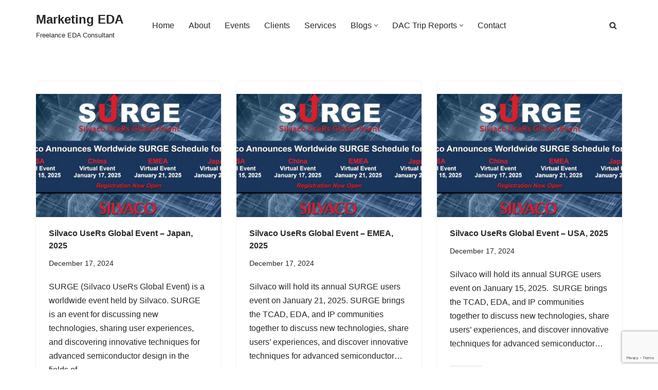

--- FILE ---
content_type: text/html; charset=utf-8
request_url: https://www.google.com/recaptcha/api2/anchor?ar=1&k=6LeBOrAUAAAAACeT3JjpojqKjtopT1HkZTCste1d&co=aHR0cHM6Ly9tYXJrZXRpbmdlZGEuY29tOjQ0Mw..&hl=en&v=PoyoqOPhxBO7pBk68S4YbpHZ&size=invisible&anchor-ms=20000&execute-ms=30000&cb=1bwfm3cbrkrn
body_size: 48473
content:
<!DOCTYPE HTML><html dir="ltr" lang="en"><head><meta http-equiv="Content-Type" content="text/html; charset=UTF-8">
<meta http-equiv="X-UA-Compatible" content="IE=edge">
<title>reCAPTCHA</title>
<style type="text/css">
/* cyrillic-ext */
@font-face {
  font-family: 'Roboto';
  font-style: normal;
  font-weight: 400;
  font-stretch: 100%;
  src: url(//fonts.gstatic.com/s/roboto/v48/KFO7CnqEu92Fr1ME7kSn66aGLdTylUAMa3GUBHMdazTgWw.woff2) format('woff2');
  unicode-range: U+0460-052F, U+1C80-1C8A, U+20B4, U+2DE0-2DFF, U+A640-A69F, U+FE2E-FE2F;
}
/* cyrillic */
@font-face {
  font-family: 'Roboto';
  font-style: normal;
  font-weight: 400;
  font-stretch: 100%;
  src: url(//fonts.gstatic.com/s/roboto/v48/KFO7CnqEu92Fr1ME7kSn66aGLdTylUAMa3iUBHMdazTgWw.woff2) format('woff2');
  unicode-range: U+0301, U+0400-045F, U+0490-0491, U+04B0-04B1, U+2116;
}
/* greek-ext */
@font-face {
  font-family: 'Roboto';
  font-style: normal;
  font-weight: 400;
  font-stretch: 100%;
  src: url(//fonts.gstatic.com/s/roboto/v48/KFO7CnqEu92Fr1ME7kSn66aGLdTylUAMa3CUBHMdazTgWw.woff2) format('woff2');
  unicode-range: U+1F00-1FFF;
}
/* greek */
@font-face {
  font-family: 'Roboto';
  font-style: normal;
  font-weight: 400;
  font-stretch: 100%;
  src: url(//fonts.gstatic.com/s/roboto/v48/KFO7CnqEu92Fr1ME7kSn66aGLdTylUAMa3-UBHMdazTgWw.woff2) format('woff2');
  unicode-range: U+0370-0377, U+037A-037F, U+0384-038A, U+038C, U+038E-03A1, U+03A3-03FF;
}
/* math */
@font-face {
  font-family: 'Roboto';
  font-style: normal;
  font-weight: 400;
  font-stretch: 100%;
  src: url(//fonts.gstatic.com/s/roboto/v48/KFO7CnqEu92Fr1ME7kSn66aGLdTylUAMawCUBHMdazTgWw.woff2) format('woff2');
  unicode-range: U+0302-0303, U+0305, U+0307-0308, U+0310, U+0312, U+0315, U+031A, U+0326-0327, U+032C, U+032F-0330, U+0332-0333, U+0338, U+033A, U+0346, U+034D, U+0391-03A1, U+03A3-03A9, U+03B1-03C9, U+03D1, U+03D5-03D6, U+03F0-03F1, U+03F4-03F5, U+2016-2017, U+2034-2038, U+203C, U+2040, U+2043, U+2047, U+2050, U+2057, U+205F, U+2070-2071, U+2074-208E, U+2090-209C, U+20D0-20DC, U+20E1, U+20E5-20EF, U+2100-2112, U+2114-2115, U+2117-2121, U+2123-214F, U+2190, U+2192, U+2194-21AE, U+21B0-21E5, U+21F1-21F2, U+21F4-2211, U+2213-2214, U+2216-22FF, U+2308-230B, U+2310, U+2319, U+231C-2321, U+2336-237A, U+237C, U+2395, U+239B-23B7, U+23D0, U+23DC-23E1, U+2474-2475, U+25AF, U+25B3, U+25B7, U+25BD, U+25C1, U+25CA, U+25CC, U+25FB, U+266D-266F, U+27C0-27FF, U+2900-2AFF, U+2B0E-2B11, U+2B30-2B4C, U+2BFE, U+3030, U+FF5B, U+FF5D, U+1D400-1D7FF, U+1EE00-1EEFF;
}
/* symbols */
@font-face {
  font-family: 'Roboto';
  font-style: normal;
  font-weight: 400;
  font-stretch: 100%;
  src: url(//fonts.gstatic.com/s/roboto/v48/KFO7CnqEu92Fr1ME7kSn66aGLdTylUAMaxKUBHMdazTgWw.woff2) format('woff2');
  unicode-range: U+0001-000C, U+000E-001F, U+007F-009F, U+20DD-20E0, U+20E2-20E4, U+2150-218F, U+2190, U+2192, U+2194-2199, U+21AF, U+21E6-21F0, U+21F3, U+2218-2219, U+2299, U+22C4-22C6, U+2300-243F, U+2440-244A, U+2460-24FF, U+25A0-27BF, U+2800-28FF, U+2921-2922, U+2981, U+29BF, U+29EB, U+2B00-2BFF, U+4DC0-4DFF, U+FFF9-FFFB, U+10140-1018E, U+10190-1019C, U+101A0, U+101D0-101FD, U+102E0-102FB, U+10E60-10E7E, U+1D2C0-1D2D3, U+1D2E0-1D37F, U+1F000-1F0FF, U+1F100-1F1AD, U+1F1E6-1F1FF, U+1F30D-1F30F, U+1F315, U+1F31C, U+1F31E, U+1F320-1F32C, U+1F336, U+1F378, U+1F37D, U+1F382, U+1F393-1F39F, U+1F3A7-1F3A8, U+1F3AC-1F3AF, U+1F3C2, U+1F3C4-1F3C6, U+1F3CA-1F3CE, U+1F3D4-1F3E0, U+1F3ED, U+1F3F1-1F3F3, U+1F3F5-1F3F7, U+1F408, U+1F415, U+1F41F, U+1F426, U+1F43F, U+1F441-1F442, U+1F444, U+1F446-1F449, U+1F44C-1F44E, U+1F453, U+1F46A, U+1F47D, U+1F4A3, U+1F4B0, U+1F4B3, U+1F4B9, U+1F4BB, U+1F4BF, U+1F4C8-1F4CB, U+1F4D6, U+1F4DA, U+1F4DF, U+1F4E3-1F4E6, U+1F4EA-1F4ED, U+1F4F7, U+1F4F9-1F4FB, U+1F4FD-1F4FE, U+1F503, U+1F507-1F50B, U+1F50D, U+1F512-1F513, U+1F53E-1F54A, U+1F54F-1F5FA, U+1F610, U+1F650-1F67F, U+1F687, U+1F68D, U+1F691, U+1F694, U+1F698, U+1F6AD, U+1F6B2, U+1F6B9-1F6BA, U+1F6BC, U+1F6C6-1F6CF, U+1F6D3-1F6D7, U+1F6E0-1F6EA, U+1F6F0-1F6F3, U+1F6F7-1F6FC, U+1F700-1F7FF, U+1F800-1F80B, U+1F810-1F847, U+1F850-1F859, U+1F860-1F887, U+1F890-1F8AD, U+1F8B0-1F8BB, U+1F8C0-1F8C1, U+1F900-1F90B, U+1F93B, U+1F946, U+1F984, U+1F996, U+1F9E9, U+1FA00-1FA6F, U+1FA70-1FA7C, U+1FA80-1FA89, U+1FA8F-1FAC6, U+1FACE-1FADC, U+1FADF-1FAE9, U+1FAF0-1FAF8, U+1FB00-1FBFF;
}
/* vietnamese */
@font-face {
  font-family: 'Roboto';
  font-style: normal;
  font-weight: 400;
  font-stretch: 100%;
  src: url(//fonts.gstatic.com/s/roboto/v48/KFO7CnqEu92Fr1ME7kSn66aGLdTylUAMa3OUBHMdazTgWw.woff2) format('woff2');
  unicode-range: U+0102-0103, U+0110-0111, U+0128-0129, U+0168-0169, U+01A0-01A1, U+01AF-01B0, U+0300-0301, U+0303-0304, U+0308-0309, U+0323, U+0329, U+1EA0-1EF9, U+20AB;
}
/* latin-ext */
@font-face {
  font-family: 'Roboto';
  font-style: normal;
  font-weight: 400;
  font-stretch: 100%;
  src: url(//fonts.gstatic.com/s/roboto/v48/KFO7CnqEu92Fr1ME7kSn66aGLdTylUAMa3KUBHMdazTgWw.woff2) format('woff2');
  unicode-range: U+0100-02BA, U+02BD-02C5, U+02C7-02CC, U+02CE-02D7, U+02DD-02FF, U+0304, U+0308, U+0329, U+1D00-1DBF, U+1E00-1E9F, U+1EF2-1EFF, U+2020, U+20A0-20AB, U+20AD-20C0, U+2113, U+2C60-2C7F, U+A720-A7FF;
}
/* latin */
@font-face {
  font-family: 'Roboto';
  font-style: normal;
  font-weight: 400;
  font-stretch: 100%;
  src: url(//fonts.gstatic.com/s/roboto/v48/KFO7CnqEu92Fr1ME7kSn66aGLdTylUAMa3yUBHMdazQ.woff2) format('woff2');
  unicode-range: U+0000-00FF, U+0131, U+0152-0153, U+02BB-02BC, U+02C6, U+02DA, U+02DC, U+0304, U+0308, U+0329, U+2000-206F, U+20AC, U+2122, U+2191, U+2193, U+2212, U+2215, U+FEFF, U+FFFD;
}
/* cyrillic-ext */
@font-face {
  font-family: 'Roboto';
  font-style: normal;
  font-weight: 500;
  font-stretch: 100%;
  src: url(//fonts.gstatic.com/s/roboto/v48/KFO7CnqEu92Fr1ME7kSn66aGLdTylUAMa3GUBHMdazTgWw.woff2) format('woff2');
  unicode-range: U+0460-052F, U+1C80-1C8A, U+20B4, U+2DE0-2DFF, U+A640-A69F, U+FE2E-FE2F;
}
/* cyrillic */
@font-face {
  font-family: 'Roboto';
  font-style: normal;
  font-weight: 500;
  font-stretch: 100%;
  src: url(//fonts.gstatic.com/s/roboto/v48/KFO7CnqEu92Fr1ME7kSn66aGLdTylUAMa3iUBHMdazTgWw.woff2) format('woff2');
  unicode-range: U+0301, U+0400-045F, U+0490-0491, U+04B0-04B1, U+2116;
}
/* greek-ext */
@font-face {
  font-family: 'Roboto';
  font-style: normal;
  font-weight: 500;
  font-stretch: 100%;
  src: url(//fonts.gstatic.com/s/roboto/v48/KFO7CnqEu92Fr1ME7kSn66aGLdTylUAMa3CUBHMdazTgWw.woff2) format('woff2');
  unicode-range: U+1F00-1FFF;
}
/* greek */
@font-face {
  font-family: 'Roboto';
  font-style: normal;
  font-weight: 500;
  font-stretch: 100%;
  src: url(//fonts.gstatic.com/s/roboto/v48/KFO7CnqEu92Fr1ME7kSn66aGLdTylUAMa3-UBHMdazTgWw.woff2) format('woff2');
  unicode-range: U+0370-0377, U+037A-037F, U+0384-038A, U+038C, U+038E-03A1, U+03A3-03FF;
}
/* math */
@font-face {
  font-family: 'Roboto';
  font-style: normal;
  font-weight: 500;
  font-stretch: 100%;
  src: url(//fonts.gstatic.com/s/roboto/v48/KFO7CnqEu92Fr1ME7kSn66aGLdTylUAMawCUBHMdazTgWw.woff2) format('woff2');
  unicode-range: U+0302-0303, U+0305, U+0307-0308, U+0310, U+0312, U+0315, U+031A, U+0326-0327, U+032C, U+032F-0330, U+0332-0333, U+0338, U+033A, U+0346, U+034D, U+0391-03A1, U+03A3-03A9, U+03B1-03C9, U+03D1, U+03D5-03D6, U+03F0-03F1, U+03F4-03F5, U+2016-2017, U+2034-2038, U+203C, U+2040, U+2043, U+2047, U+2050, U+2057, U+205F, U+2070-2071, U+2074-208E, U+2090-209C, U+20D0-20DC, U+20E1, U+20E5-20EF, U+2100-2112, U+2114-2115, U+2117-2121, U+2123-214F, U+2190, U+2192, U+2194-21AE, U+21B0-21E5, U+21F1-21F2, U+21F4-2211, U+2213-2214, U+2216-22FF, U+2308-230B, U+2310, U+2319, U+231C-2321, U+2336-237A, U+237C, U+2395, U+239B-23B7, U+23D0, U+23DC-23E1, U+2474-2475, U+25AF, U+25B3, U+25B7, U+25BD, U+25C1, U+25CA, U+25CC, U+25FB, U+266D-266F, U+27C0-27FF, U+2900-2AFF, U+2B0E-2B11, U+2B30-2B4C, U+2BFE, U+3030, U+FF5B, U+FF5D, U+1D400-1D7FF, U+1EE00-1EEFF;
}
/* symbols */
@font-face {
  font-family: 'Roboto';
  font-style: normal;
  font-weight: 500;
  font-stretch: 100%;
  src: url(//fonts.gstatic.com/s/roboto/v48/KFO7CnqEu92Fr1ME7kSn66aGLdTylUAMaxKUBHMdazTgWw.woff2) format('woff2');
  unicode-range: U+0001-000C, U+000E-001F, U+007F-009F, U+20DD-20E0, U+20E2-20E4, U+2150-218F, U+2190, U+2192, U+2194-2199, U+21AF, U+21E6-21F0, U+21F3, U+2218-2219, U+2299, U+22C4-22C6, U+2300-243F, U+2440-244A, U+2460-24FF, U+25A0-27BF, U+2800-28FF, U+2921-2922, U+2981, U+29BF, U+29EB, U+2B00-2BFF, U+4DC0-4DFF, U+FFF9-FFFB, U+10140-1018E, U+10190-1019C, U+101A0, U+101D0-101FD, U+102E0-102FB, U+10E60-10E7E, U+1D2C0-1D2D3, U+1D2E0-1D37F, U+1F000-1F0FF, U+1F100-1F1AD, U+1F1E6-1F1FF, U+1F30D-1F30F, U+1F315, U+1F31C, U+1F31E, U+1F320-1F32C, U+1F336, U+1F378, U+1F37D, U+1F382, U+1F393-1F39F, U+1F3A7-1F3A8, U+1F3AC-1F3AF, U+1F3C2, U+1F3C4-1F3C6, U+1F3CA-1F3CE, U+1F3D4-1F3E0, U+1F3ED, U+1F3F1-1F3F3, U+1F3F5-1F3F7, U+1F408, U+1F415, U+1F41F, U+1F426, U+1F43F, U+1F441-1F442, U+1F444, U+1F446-1F449, U+1F44C-1F44E, U+1F453, U+1F46A, U+1F47D, U+1F4A3, U+1F4B0, U+1F4B3, U+1F4B9, U+1F4BB, U+1F4BF, U+1F4C8-1F4CB, U+1F4D6, U+1F4DA, U+1F4DF, U+1F4E3-1F4E6, U+1F4EA-1F4ED, U+1F4F7, U+1F4F9-1F4FB, U+1F4FD-1F4FE, U+1F503, U+1F507-1F50B, U+1F50D, U+1F512-1F513, U+1F53E-1F54A, U+1F54F-1F5FA, U+1F610, U+1F650-1F67F, U+1F687, U+1F68D, U+1F691, U+1F694, U+1F698, U+1F6AD, U+1F6B2, U+1F6B9-1F6BA, U+1F6BC, U+1F6C6-1F6CF, U+1F6D3-1F6D7, U+1F6E0-1F6EA, U+1F6F0-1F6F3, U+1F6F7-1F6FC, U+1F700-1F7FF, U+1F800-1F80B, U+1F810-1F847, U+1F850-1F859, U+1F860-1F887, U+1F890-1F8AD, U+1F8B0-1F8BB, U+1F8C0-1F8C1, U+1F900-1F90B, U+1F93B, U+1F946, U+1F984, U+1F996, U+1F9E9, U+1FA00-1FA6F, U+1FA70-1FA7C, U+1FA80-1FA89, U+1FA8F-1FAC6, U+1FACE-1FADC, U+1FADF-1FAE9, U+1FAF0-1FAF8, U+1FB00-1FBFF;
}
/* vietnamese */
@font-face {
  font-family: 'Roboto';
  font-style: normal;
  font-weight: 500;
  font-stretch: 100%;
  src: url(//fonts.gstatic.com/s/roboto/v48/KFO7CnqEu92Fr1ME7kSn66aGLdTylUAMa3OUBHMdazTgWw.woff2) format('woff2');
  unicode-range: U+0102-0103, U+0110-0111, U+0128-0129, U+0168-0169, U+01A0-01A1, U+01AF-01B0, U+0300-0301, U+0303-0304, U+0308-0309, U+0323, U+0329, U+1EA0-1EF9, U+20AB;
}
/* latin-ext */
@font-face {
  font-family: 'Roboto';
  font-style: normal;
  font-weight: 500;
  font-stretch: 100%;
  src: url(//fonts.gstatic.com/s/roboto/v48/KFO7CnqEu92Fr1ME7kSn66aGLdTylUAMa3KUBHMdazTgWw.woff2) format('woff2');
  unicode-range: U+0100-02BA, U+02BD-02C5, U+02C7-02CC, U+02CE-02D7, U+02DD-02FF, U+0304, U+0308, U+0329, U+1D00-1DBF, U+1E00-1E9F, U+1EF2-1EFF, U+2020, U+20A0-20AB, U+20AD-20C0, U+2113, U+2C60-2C7F, U+A720-A7FF;
}
/* latin */
@font-face {
  font-family: 'Roboto';
  font-style: normal;
  font-weight: 500;
  font-stretch: 100%;
  src: url(//fonts.gstatic.com/s/roboto/v48/KFO7CnqEu92Fr1ME7kSn66aGLdTylUAMa3yUBHMdazQ.woff2) format('woff2');
  unicode-range: U+0000-00FF, U+0131, U+0152-0153, U+02BB-02BC, U+02C6, U+02DA, U+02DC, U+0304, U+0308, U+0329, U+2000-206F, U+20AC, U+2122, U+2191, U+2193, U+2212, U+2215, U+FEFF, U+FFFD;
}
/* cyrillic-ext */
@font-face {
  font-family: 'Roboto';
  font-style: normal;
  font-weight: 900;
  font-stretch: 100%;
  src: url(//fonts.gstatic.com/s/roboto/v48/KFO7CnqEu92Fr1ME7kSn66aGLdTylUAMa3GUBHMdazTgWw.woff2) format('woff2');
  unicode-range: U+0460-052F, U+1C80-1C8A, U+20B4, U+2DE0-2DFF, U+A640-A69F, U+FE2E-FE2F;
}
/* cyrillic */
@font-face {
  font-family: 'Roboto';
  font-style: normal;
  font-weight: 900;
  font-stretch: 100%;
  src: url(//fonts.gstatic.com/s/roboto/v48/KFO7CnqEu92Fr1ME7kSn66aGLdTylUAMa3iUBHMdazTgWw.woff2) format('woff2');
  unicode-range: U+0301, U+0400-045F, U+0490-0491, U+04B0-04B1, U+2116;
}
/* greek-ext */
@font-face {
  font-family: 'Roboto';
  font-style: normal;
  font-weight: 900;
  font-stretch: 100%;
  src: url(//fonts.gstatic.com/s/roboto/v48/KFO7CnqEu92Fr1ME7kSn66aGLdTylUAMa3CUBHMdazTgWw.woff2) format('woff2');
  unicode-range: U+1F00-1FFF;
}
/* greek */
@font-face {
  font-family: 'Roboto';
  font-style: normal;
  font-weight: 900;
  font-stretch: 100%;
  src: url(//fonts.gstatic.com/s/roboto/v48/KFO7CnqEu92Fr1ME7kSn66aGLdTylUAMa3-UBHMdazTgWw.woff2) format('woff2');
  unicode-range: U+0370-0377, U+037A-037F, U+0384-038A, U+038C, U+038E-03A1, U+03A3-03FF;
}
/* math */
@font-face {
  font-family: 'Roboto';
  font-style: normal;
  font-weight: 900;
  font-stretch: 100%;
  src: url(//fonts.gstatic.com/s/roboto/v48/KFO7CnqEu92Fr1ME7kSn66aGLdTylUAMawCUBHMdazTgWw.woff2) format('woff2');
  unicode-range: U+0302-0303, U+0305, U+0307-0308, U+0310, U+0312, U+0315, U+031A, U+0326-0327, U+032C, U+032F-0330, U+0332-0333, U+0338, U+033A, U+0346, U+034D, U+0391-03A1, U+03A3-03A9, U+03B1-03C9, U+03D1, U+03D5-03D6, U+03F0-03F1, U+03F4-03F5, U+2016-2017, U+2034-2038, U+203C, U+2040, U+2043, U+2047, U+2050, U+2057, U+205F, U+2070-2071, U+2074-208E, U+2090-209C, U+20D0-20DC, U+20E1, U+20E5-20EF, U+2100-2112, U+2114-2115, U+2117-2121, U+2123-214F, U+2190, U+2192, U+2194-21AE, U+21B0-21E5, U+21F1-21F2, U+21F4-2211, U+2213-2214, U+2216-22FF, U+2308-230B, U+2310, U+2319, U+231C-2321, U+2336-237A, U+237C, U+2395, U+239B-23B7, U+23D0, U+23DC-23E1, U+2474-2475, U+25AF, U+25B3, U+25B7, U+25BD, U+25C1, U+25CA, U+25CC, U+25FB, U+266D-266F, U+27C0-27FF, U+2900-2AFF, U+2B0E-2B11, U+2B30-2B4C, U+2BFE, U+3030, U+FF5B, U+FF5D, U+1D400-1D7FF, U+1EE00-1EEFF;
}
/* symbols */
@font-face {
  font-family: 'Roboto';
  font-style: normal;
  font-weight: 900;
  font-stretch: 100%;
  src: url(//fonts.gstatic.com/s/roboto/v48/KFO7CnqEu92Fr1ME7kSn66aGLdTylUAMaxKUBHMdazTgWw.woff2) format('woff2');
  unicode-range: U+0001-000C, U+000E-001F, U+007F-009F, U+20DD-20E0, U+20E2-20E4, U+2150-218F, U+2190, U+2192, U+2194-2199, U+21AF, U+21E6-21F0, U+21F3, U+2218-2219, U+2299, U+22C4-22C6, U+2300-243F, U+2440-244A, U+2460-24FF, U+25A0-27BF, U+2800-28FF, U+2921-2922, U+2981, U+29BF, U+29EB, U+2B00-2BFF, U+4DC0-4DFF, U+FFF9-FFFB, U+10140-1018E, U+10190-1019C, U+101A0, U+101D0-101FD, U+102E0-102FB, U+10E60-10E7E, U+1D2C0-1D2D3, U+1D2E0-1D37F, U+1F000-1F0FF, U+1F100-1F1AD, U+1F1E6-1F1FF, U+1F30D-1F30F, U+1F315, U+1F31C, U+1F31E, U+1F320-1F32C, U+1F336, U+1F378, U+1F37D, U+1F382, U+1F393-1F39F, U+1F3A7-1F3A8, U+1F3AC-1F3AF, U+1F3C2, U+1F3C4-1F3C6, U+1F3CA-1F3CE, U+1F3D4-1F3E0, U+1F3ED, U+1F3F1-1F3F3, U+1F3F5-1F3F7, U+1F408, U+1F415, U+1F41F, U+1F426, U+1F43F, U+1F441-1F442, U+1F444, U+1F446-1F449, U+1F44C-1F44E, U+1F453, U+1F46A, U+1F47D, U+1F4A3, U+1F4B0, U+1F4B3, U+1F4B9, U+1F4BB, U+1F4BF, U+1F4C8-1F4CB, U+1F4D6, U+1F4DA, U+1F4DF, U+1F4E3-1F4E6, U+1F4EA-1F4ED, U+1F4F7, U+1F4F9-1F4FB, U+1F4FD-1F4FE, U+1F503, U+1F507-1F50B, U+1F50D, U+1F512-1F513, U+1F53E-1F54A, U+1F54F-1F5FA, U+1F610, U+1F650-1F67F, U+1F687, U+1F68D, U+1F691, U+1F694, U+1F698, U+1F6AD, U+1F6B2, U+1F6B9-1F6BA, U+1F6BC, U+1F6C6-1F6CF, U+1F6D3-1F6D7, U+1F6E0-1F6EA, U+1F6F0-1F6F3, U+1F6F7-1F6FC, U+1F700-1F7FF, U+1F800-1F80B, U+1F810-1F847, U+1F850-1F859, U+1F860-1F887, U+1F890-1F8AD, U+1F8B0-1F8BB, U+1F8C0-1F8C1, U+1F900-1F90B, U+1F93B, U+1F946, U+1F984, U+1F996, U+1F9E9, U+1FA00-1FA6F, U+1FA70-1FA7C, U+1FA80-1FA89, U+1FA8F-1FAC6, U+1FACE-1FADC, U+1FADF-1FAE9, U+1FAF0-1FAF8, U+1FB00-1FBFF;
}
/* vietnamese */
@font-face {
  font-family: 'Roboto';
  font-style: normal;
  font-weight: 900;
  font-stretch: 100%;
  src: url(//fonts.gstatic.com/s/roboto/v48/KFO7CnqEu92Fr1ME7kSn66aGLdTylUAMa3OUBHMdazTgWw.woff2) format('woff2');
  unicode-range: U+0102-0103, U+0110-0111, U+0128-0129, U+0168-0169, U+01A0-01A1, U+01AF-01B0, U+0300-0301, U+0303-0304, U+0308-0309, U+0323, U+0329, U+1EA0-1EF9, U+20AB;
}
/* latin-ext */
@font-face {
  font-family: 'Roboto';
  font-style: normal;
  font-weight: 900;
  font-stretch: 100%;
  src: url(//fonts.gstatic.com/s/roboto/v48/KFO7CnqEu92Fr1ME7kSn66aGLdTylUAMa3KUBHMdazTgWw.woff2) format('woff2');
  unicode-range: U+0100-02BA, U+02BD-02C5, U+02C7-02CC, U+02CE-02D7, U+02DD-02FF, U+0304, U+0308, U+0329, U+1D00-1DBF, U+1E00-1E9F, U+1EF2-1EFF, U+2020, U+20A0-20AB, U+20AD-20C0, U+2113, U+2C60-2C7F, U+A720-A7FF;
}
/* latin */
@font-face {
  font-family: 'Roboto';
  font-style: normal;
  font-weight: 900;
  font-stretch: 100%;
  src: url(//fonts.gstatic.com/s/roboto/v48/KFO7CnqEu92Fr1ME7kSn66aGLdTylUAMa3yUBHMdazQ.woff2) format('woff2');
  unicode-range: U+0000-00FF, U+0131, U+0152-0153, U+02BB-02BC, U+02C6, U+02DA, U+02DC, U+0304, U+0308, U+0329, U+2000-206F, U+20AC, U+2122, U+2191, U+2193, U+2212, U+2215, U+FEFF, U+FFFD;
}

</style>
<link rel="stylesheet" type="text/css" href="https://www.gstatic.com/recaptcha/releases/PoyoqOPhxBO7pBk68S4YbpHZ/styles__ltr.css">
<script nonce="yVCCup6a8GcUpzCydxlZtg" type="text/javascript">window['__recaptcha_api'] = 'https://www.google.com/recaptcha/api2/';</script>
<script type="text/javascript" src="https://www.gstatic.com/recaptcha/releases/PoyoqOPhxBO7pBk68S4YbpHZ/recaptcha__en.js" nonce="yVCCup6a8GcUpzCydxlZtg">
      
    </script></head>
<body><div id="rc-anchor-alert" class="rc-anchor-alert"></div>
<input type="hidden" id="recaptcha-token" value="[base64]">
<script type="text/javascript" nonce="yVCCup6a8GcUpzCydxlZtg">
      recaptcha.anchor.Main.init("[\x22ainput\x22,[\x22bgdata\x22,\x22\x22,\[base64]/[base64]/[base64]/[base64]/[base64]/[base64]/KGcoTywyNTMsTy5PKSxVRyhPLEMpKTpnKE8sMjUzLEMpLE8pKSxsKSksTykpfSxieT1mdW5jdGlvbihDLE8sdSxsKXtmb3IobD0odT1SKEMpLDApO08+MDtPLS0pbD1sPDw4fFooQyk7ZyhDLHUsbCl9LFVHPWZ1bmN0aW9uKEMsTyl7Qy5pLmxlbmd0aD4xMDQ/[base64]/[base64]/[base64]/[base64]/[base64]/[base64]/[base64]\\u003d\x22,\[base64]\x22,\x22wrbCpht2w4jCihnCnClIw6jDlmIHFsOYw5rCgTrDkjZ4wqYvw7LCpMKKw5ZNA2N8EcK3HMKpJMOCwqNWw4TCkMKvw5EnDB8THsK7GgYBEmA8wr3DlSjCujFxcxACw5zCnzZlw5fCj3l/[base64]/Dp8KPwqrDssOzwr7DkcKMMS0Hw6UhCcO8MlnDj8Kiw4FSw43CnsONEMOBwoTCumYRwoTCg8Oxw6lrHAxlwoLDi8Kidz1zXGTDmMO2wo7Dgyl/LcK/wo/DncO4wrjCoMKULwjDvmbDrsOTKcOiw7hsVnE6YT7DtVpxwovDhWpwVsOtwozCicObajsRwok2wp/DtSjDnHcJwrU9XsOIJhFhw4DDsE7CjRN/V3jCkx5/[base64]/[base64]/w6oDw7nDrk5owrjDmcOWwqYgw6h2w7PCoSjDu1/DtkXCqMO7csK+YiJ4w57DtlDDijsSX37ChAfChcObworCscOrBVk9wrTDscKBWXvCisORw5x9w6phVsKNFMOUC8KGwqt+XMOMwq0nw77Dqn1/NCpkI8Opw69VMMOpQmVmKGgcZMKZWcOLw743w5UewqFtIsOEOMKGE8O9VXDCtQtEwpICw4rChMKmfyIYXcKJwpYaEwrDgEDCrDrDjRJAMSDCkxk1WMKSGcOwRVXDgsOkwq3Cvk/CosOqw7ZrKT9vwoYrw47Duk8Sw7nDin5WZzLDgsOYHCZFwoVdw6Jlw5nCoQ98wq3Ds8KaJQtGFg9bwqU/[base64]/w7VyKwgKPsKPw4TDhwUxTH3CiU/[base64]/Dr8KBw5nDqMK2w7/[base64]/DpMOewp1UQ2jDqMKRwqXDjHXDqMKyfcKEw6/[base64]/CpnzCqcOyLW/CjiYdw5/[base64]/DjRUpwpHDjmIgwoEAw63DscO5wr/CjsK/w77DnlBxwojCsxkoJD3CuMKtw5k9FEh6FnDCtg/CoUwlwolhw6XDgkc4wpbCgzTDv1PCpMKXTiXCpkbDrRcPdC7Ci8K2YRFCw4HDsQnDpgnDhEBZw7zDl8ObwqTDvzxlw7AIQsOQbcOPwobCgMOkc8K9SsOvwq/DgsK6N8OKK8OECcOCw5XCh8Kzw60hwpDDnwstw6JGwpQew6Bhwr7DvQnDgj3DlcOPwrjCsEERworCucOeZkt5wpvCpGzCowvCgH7CqX4TwpUQw65aw6gFHAxQN0R/PsOIDMO7wpcowp/DsHB1c2Mnw6jCt8O/FMO0eEgiwozCo8KGw7vDtsOQwpk2w4DDj8O2K8KUw7XCqMOGSjk4woDCqEvCn2zCnXTDpgvCqDHDmnkOX3xEwpFHwp/[base64]/CjX0BWsKFw7zCs2tPwp4NEMKFw45LACZ3ZDtmYsK2QSY2TMOvwpwiHk9cwpxNwoLDtMO5d8OWw5/CtADDusKRT8K6wr8JRsK1w6x9wrUkfcO8RsOXeWDCu3PDm1vCicKwYcOcwr1DJMK6w7QHbMOhKsOVcw/DuMO5KybCrATDqcK5YybCix9wwrcqwpPCh8O1K1LCoMKbwpp7w6vClFfDlRDCusKOPiYWSsK/TMK0wqbDqMKJAMOPdDg0OyUOwqrCtG3CgMOtworCtMOlCsKEAQzCsTtzw6HCnsOvwpbCncK3B2/DgV9zwozDtMKpwrh3IwzCvAN3w7V4wpzCry1bA8KBRhTDtcKNwqRMdBYuUsKSwogpw47CiMONwpk2wp7DnCwQw6RiBcO2VMO0wrVBw6bDhcKiwpXCkWZiEQzDoUhOMcORw7PDqGs/dsK4FsK2wqjCnkdYcSfDucK+CwLCmWMvJ8ODwpLDtcKZY1PDuEbCnsKhaMOeAmLCosObGsOvwqPDlgdjwpvCpcOgRMKAesOJwqDDojV1RQHDuVrCrDd9w5wvw6/ClsKSHsK3e8KUwqxKBEoowp/CqsK5wqXCjsK6wrJ5FwpHXcOQMcOgwpV7XTVZwr5/[base64]/CocO9AMOiw5F4w7oXw6HCrA3CuhJ+akMuDsOxw61NGcO7w57CssKiw5I8dQlIwoDDuALDlsKzQUJvDE3CpxTDlgMpRE13w6bDvzFSecKQaMKqPDPCocO5w5jDjEbDvsOkHGjDhcO/woZCw5RIQjBTUnTCrMOfD8KNb38OG8Kiw4gUwqPDvCzCnFIbwovDpcOZPsOFTH7CkRwvw6lMwpXCn8K8XhTCj0NVMsOBwqDDjMOTbsOww4nCggrDtiglDMKTKT4ubsKyXMOnwosFwoEFwqXCsMKfw63ChE46w6jCjHJCF8OWwooIUMKqZH5wWMOUw7DDocOSw7/CgUbCpcK2woXDmV7DgFPDtULCi8K0I1LDrjLCilDDgTp7w6N2wqI1wrbDsC1Ewq3Cs1gMw77Ds07DkFHClhzCp8KUw4Y3wrvDjsOWKE/CuHTDmTF8IEDDnMOewrDCgsOeGMKmw7YjwrrDgD4ow7zCtXhcQsOWw4bCmsKvI8Kbwpo2w5jDkcOgGMKFwpjCigrCtMO2ElNGKSt9w4PCqh/DkcK/wr5xwp3CicKfwqXCt8Kaw6AHCH02wr4ywpxKWzQwRMOxcHzDg0pncsOGw7sOw6pjw5jCvyzDqcKUBnPDp8KewrBew61wKMOawqfDpEBSC8KNwqpabGTCiVZ3w4PDoADDjsKDAcKwLsKHBcOiwqwkwo/CkcKqOcKUwqHClMOQBVluw4U9wpnCnMKCQ8ORwoY6wqjDtcKfw6YRfV/Dj8KCfcKoScODZnMAw6B1ZC4Lw6/DtcO4wq08bcO/GcO5K8K3wrXDgHTCljR2w5LDr8OQw4LDvznCmFQCw4sgWWbCrnF7YMONw6tBw6nDmcKMTikDIMOsJMOxwp7DnsKIwpTCnMOMcXrCgsOcfsKMw6bDnjfCvMKzLxNTwqc8wqPDuMKEw48/[base64]/CoMKEwrPDlVTCoxLDrTLCmcOTw43DhkTDk8O2wprDicKbC0ESwq5FwqNZNMOeNBTClMO4JyDDksOCdF3CozTDjsKJKsOcWnEPwpLClEQ/w7UOw6MZworCq3HDncK/DMOlw6UKTBs/CMKSQ8K3KzfConJawrAROVcww7rDs8KrPW7CvGrCqcKYLGPDosOvRiNmWcK+w7bCnQJxw7PDrMKiw7DCln8lT8OoSx8zdQ0bw54Ban5/AcK1w49kFlpHWGnDtcKiw7vCh8KJw6lUQxJkwqzCsjnDnDnDqsObw6YbKcO+W1oZw5l4HMKzwohkMsO9w5AIwp/[base64]/[base64]/[base64]/CnsOPw4cgOF3CvkRzwrQ8CwkLAMKgXG1WO0LClBxHSXZYVnhPc2A/[base64]/CgsKEw7jDiHFmwoRQTcKoHcObasKFw5VLVVldwqXCkMKpIcOiwqLCjcKGXRBLYcOKwqTDiMK/w4HDh8KWHUHDlMOyw7nCgBDDsCXDuiMjfRvDicOPwohWIMK4w6dYKcOtZcOMw6M/RW3CnCbCqUHDlkHDjsOVGVTDmwUow6rDjzTCvcKKCH5ew7bCr8Orw7kEw7B2C1Z2cwJ3IcKRw6ZiwqkWw6/CoApqw6sew5BnwppPwobCi8K+KMO3G3B2XMKpwoNzDcOjw6nDvsKew6h0EsOsw49+FVpJccOgXEbCssKTwoNmw4J8w77DosOvHMKuQ0bDgcONwqo+McODVSofNsKYQREgHVFnVMK0dALCkkvClFtIC1/Cpl4zwrNywpUsw4jCk8Kkwq/CvMKUQcKrMnPDn1bDqCUGDMK2a8KnYQETw5zDpQt8ZcKKwo58wqJ3w5Ucwq8Ww7/[base64]/DnMKADifDgmQjw7zDucOPw7BsKy3CrMKiR8KAO8OPw7NlAhvChsKsYEHDu8KqGGZ4f8Opwp/CqibCicOJw73CsCHCkjA2w4/[base64]/DjcK8wqgbOn/CsBTCqcOxNyZnYcK+CETCmnrCq0csTiZpw4nCqMKgwpzDh3PDpsOJwrADC8KEw4nCqG3CocKXU8Knw4A9GcKYwrfCo17DpBTCqcK8wq/CoSLDrcKtWsOfw6jClDIxGcKsw4VJR8OqZRtVa8KNw617wpxDw7zDlX4hw4bDnW9OWHgkcsKCADA7J2HDoEBwYhMWFAEPeBXDgDPDlkvCpW3Ch8KQcQvDjnnDrWgcwpHDnhgUwrg/[base64]/[base64]/DoADDj1sOw7jCvAPDiUY6w63Ck8KHccKdw7fDv8OTw6sbwqNJw5fCnWchw4pdw4oOVsKPwrvCtcOtOMKqwrLCjhbCusK4wo7ChsKzV1HCrMOBwpkrw5Zew5MRw5kcwqHDpXzCscK/w6jDjMKLw7vDmcOjw4tnwqzDhDjDpU0ZwpLCtTXCqcOgPytAfDLDuG3ChHMHLXRfw6jCrsKVwr/[base64]/[base64]/DvD4WwqXDkn/Dhy5zGTAQw4I2G8K4AsKIwoEbw74oKMOjw4TCl37CnWzCpcKqw5nCvcOALVnDtwTDtH9Mw7Zbw4BhLVcuwozDnsOeIDVGIcK6w4x9a3ZiwoEIByfCtwVPUsOuw5Qkwrd4esOkdsOpQEAKw5bCgA56Cw4ZfcO8w74GL8KQw5PCoEAmwqPCqcOMw5NQwpQ/[base64]/w6x4wrouZ0JpQmLCgxXDhcKowrofVG1HwpTDtk7DtFofNi4nS8KswpVKFEx/BsONwrHDhMOoVMK+w7lhHlkiUcOzw7wJRsK/w67Ck8O/B8OucSFYwq3DhFfDrsOhBATCp8OFS00VwrnDnyTDsBrDtFtNw4Bmwownw4ddwpbCnB/CshHDhy5Pw5s/wrsCw63Dv8OIwozClcO1RwvDsMOxXi0Kw6BLw4Z6wo1MwrZRNHV5w7bDsMOTw7/CvcK+woAnVkpvwqh/XFbDr8OgwovChcK6wo4/w4suLV5lIglJOEVbwp8TwozCh8Kvw5XCgyrDq8Ouw6vDrVh8w51CwpItw6DDmj3DqcKyw4jChMO0w5rCgwsaXcKEW8OGw69LaMOkwrPDs8KXZcOSQsOCw7nCmlM6wqxiw7/Do8OcCsOFN0TDhcO1wopOw5XDtMO6w5nDi0Eaw7HCiMOGw6cBwpPCskBBwrV2OsOtwqrDu8KbJgXDvMOvwoh+WsOwesO1wp7Di3PDp3w+wpfDiXZRw5tCP8OewokhE8KXSMOLHEhzw51RZcOXXsKLO8KTYcK/U8KWTCFmwqFpwpDCpMOowqrCs8OCKsOibcKsVsKFwpXDpF45V8OwYcKJDcKPw5Eow7LDlCTCoDECw4BqdyjDq2B8YkjChcK4w7IkwrYqD8K4cMKpw77Ds8KYd17DhMODMMO/[base64]/CoMO/PWZIw6YzZsKcw4YSw71NUHEQw7bDuRHDtD3DpMOAPcOfDTvDoxFifMKuwrzDicOxwoLCuDt0DhHDvyrCvMOtw43DlC3ClBXCtsKufibDsEDDm3LDrR7Dtx3Dh8KOwolDYMKgf2jCqVR3G2LChsK/w4kgwr4US8OOwqNAwozChcO2w4QCwozDqsKnw73Cr1fDkwg0wqPDhjDCqiAfRQY8W1g+wr5Ha8OBwqZZw4JrwqPDrxTCtmpKHS9Nw7fCjMOzAzQjwojDmcKVw5jCg8OmAynCucKzQ0jCvW/DgAXDhMOew63DrQ8wwrFgSTFGRMKRZU/CkFJiRzfDisKawpPCjcKPdRLCj8OCw4ooesKCw4LCv8K8wrjDt8K3c8Oew4lXw6M2wqTClMKqwpzDg8KtwrbDm8KgwovChmNOVRzCt8O6bcKBABRCwqJ9woPCmsK7woLDpw/CmMK6wpPDsVhHL0dSM1rCuxDDmcO2w5k/wqgHPcOIw5XCk8O1w60Zw5Zmw6ohwqp/woJmMsO/[base64]/[base64]/w6nDh3fDoRkcTDAjwpbCq8KIJcK+w5TChsKpPFgYcV9XFMOITUrDtsKqKljCsUEFfcOXwp3DiMOaw4hPVsK6J8KYwo4Mw5wEYw3CisOSwo3CssKqW20FwqsGw7bCo8K2VMO5NcOXZ8KqLMK1EiUIwqsNBmElMm3Cj2h+wo/Dizd1w7xlUR0pXMOcH8OXwqczAsKaMjMFw6kDQ8Ojw6Q7SMKzwop/[base64]/DlMOze8KeHgJKN3QGwogvw6Uzw49gwqnDnjHCuMKRw6kow6gnIcO9ESvCiBtqw6TCjMOQwpvCrD7CvV5DVcOoXsOfBsOrYsOCMhDCglQmMQ5pJEvDkRF9wq3CrsOrT8KXw5EIIMOsJsKkAcK/d1EobzlbKwXCtX4Bwpwqw7nDqHdfXcKUw53DkMOhGsKOw5JjGF9Tb8OnwqDClA/CpRHCoMOpI2NxwrtXwrpYcsK+WjXCk8Oew5zCtAfCgF5dw6fDkWvDiwnDmzlUwqrCtcOEwpcfw6spbMKSEEbCjMKEOMONw4LDsBkywqrDjMKmERAyVMKyOks1YMOpZi/Dv8K/w4bCtktVNQgiwpXCgcOZw6ZFwp/[base64]/LXbCuCJWw5laeQ81bcONTB7DvV/Ck8K1DsKEQFXCqFRyNMKQfMKRwo/[base64]/Cmgh0w7c3wpLDtzfDkTk9wojCo8ONDsOeOsKyw7h1CMKywooMwr3Cr8KKUDExQMOeAMKWw4zDiXMYw5RpwrTCqGfDhV9tTcKfw745wqMaC1bDnMOOCkXDnFhTYcKfOH/DozjCm1HDmQduZcKBbMKJwqTDucKkw6/[base64]/[base64]/DscOSSsKKbUAaJsOHw519wpzDrWjCisK1fsOBQgTDjMK7eMKxw5UjRysZAndrfcOQY1bCrcOHTcOZwqTDusKuNcOGw6Npw5PCo8Oaw4A+w5w6JMO2Ky5Lw55DRsK3w69MwoBPwofDj8Kdw4nCnSzClMKEacK0NWtRK0J/asOCW8OFw7Z1w5XDvcKqwrvCo8KXw4bCsyhyTC5hATsZIzNkw5vCj8OZLsODSmPCgGXDlcKFwofDvhnCocKqwo5yPhTDhwsxwpR0IcOkw4ciwrEjHW/DuMOHIsO1wrpqTW5Cw63ChsOjRhfCjMOmw6/DhUnDpsKlWnQXwrNOw7onbMOGwoJ0UkPCrTt9w7sjbsO+dlLCt2DCsjPDkwVCJMK8a8KVccK6ecOce8OawpA+AVcrCyzCpsKtVSjCosOHw4DDmxPChMK5w7J/XTPDkW7CvldHwo8gX8K8QsOow6B/[base64]/CpMKuTMKKb398eB7DlMKgIhnDuF0ewoTCt2htw5gtRwRoWAtdwrLCo8KWByQ7wovCrkVew7Yrw4fCjMKZVXLDkMKswr/CoGDClzVUw5TCjsKzL8KEw4fCj8Onwo1swpBXcsOBKsKBOsOuwoLCvMKpw7PDqXfCpjzDmMOySsKmw57Cm8Kfd8K9w7N4YjTCkkjDpnNnw6rCnVUhw4nDssOZDsKPcsOnHnrDhXbCjsK+HMO7wqgswonCk8OPw5LCtB4HB8OCInfCrVfCk3DCqmvDrnEIwqU/HMK3w7TDqcKtwqduSGTCvnVkK17DrcOCUsKSdB9Ew5AWd8O8asOlwrjCu8ObKxPDrMKPwofCqCpLw7vCi8OBDcOOesOSGzTCusORMMO4WxYrw508wo3CksOTA8OIF8O5wqHCnHjCg1UawqXDuUfDrn5iwpjCpFMIwqdnBnsrw7gewrpUPkDDozvCk8KPw4/Do0/[base64]/DqTbDrcOzwrjDt3zCisOlfSPCgsKCwo0BVXnDjm/DsQPCpwrCizx3w6nCl1QGdh8eFcKCQENCQSrClsORWHAlHcOHCsOuwo06w4R3T8K9RHkWwrnCk8K2bBvCscKPcsKSwrNvw6A6IXwEwq3DsA3CoSh2w4lMw7E+KcOowoJnTCnCgsK3XVQVw77DuMOYw7HDoMOdw7fDrVXDmk/CpnfDtDHDlMKZVHHDs3MZLsKKw7Ryw57ClkPDnsOWOX/DtVvDvsODdMOwfsKvw5PCkGQNw6Qkw40nCMKywrRswrHDojbDgcK0CEnClwkuV8OBHFLDuiYGAE1nTcKfwqHCgMOcwoBcMErDgcKYcyYXw5EeOwPCnl3Ci8KVZcKNQcOuYsKUw5zCvTHDnUvClcKPw6NEw7Z6G8K8wqDCsTDDjk/DpXvDu0HDrATColjCiz8CAXzCo3xYYzIHaMKfYzXDmsKIwr7DosKfwoZ8w5s2w5XDjE7Cgz0sQcKhAz8sXgDCjsOEKxPCuMOqwrXDhBJVJn3CvsOswrxQX8KLwoUdwrF9DMOURS4/[base64]/[base64]/[base64]/ChhHCnR95AiTCi8KxwrEowrgJMMKWw5rCi8KcwpbDpMOuworCi8KbMcOBwpPCkwnCssKpwp5UTcOsIg58wq7Ch8Kuw53Cui/[base64]/[base64]/DmQbDmy3ClMKzwpDDmcKrw4vCuH/[base64]/CpcKKNsK5R1ZLPsKqwofDhGQeWcKmScOgwotdd8OeChYDMMOQZMO1w6rDmn1sLEYow5XCg8KmK37Cs8KTw7HDmgTCpFzDpRbCsxoWw5/CsMKIw7fDqC4YJF1Lwp5UacKWw6gcwpvCpBXDnjbDi2hrbHzCpsKfw4LDnsOFdCbCh2XCiWbCujfCg8KuHcKHBsOTw5VuKcKKwpNNb8Osw7UqZ8KtwpFoUS4jdFXCt8OxTAbCoQ/DkkXDqyvDv0xpCcKKbwoMw7DDnsKvw5c9wopTEsKiQD3DpCvCh8Kpw7h2QlzDkMOLwr0/[base64]/Cqw/DicKewphpwpcxMMKNNxLDtRkuLcK7UEUBwojCt8OlQcKvdHFww7R0LFHCh8OWYh7DujNMwrLDusKqw6R5w4bDjsKGesOBQmbCvWXCssOCw5rCs0Qgw5rDtsOAwojDji4bwqpSw5kwUcK4DMKYwobDunJIw5Uywr/DsCgywp/DncKhcRXDjMOZCsOAAxU0IErCkChGwqPDv8O6ccOEwqjCl8OLGwIFw5V6wrMLacOaOcK0QzMFP8KAT3gxwoEgDcO/w7LCv3k+bcKja8OhKcKcw7A+woYdwrjDn8Ovw7bDvChfXFXDrMKVw4kgwqYeQyrCjwTCtMONVx3Dm8KXw4zCk8KewqvCsgkzBjRAw7UCw6/Ds8K7woNWDcOIwoDDqDlZwrjDj0XCqzPDvsKfw7cKwqYhcGRvwoszG8KOwocBYHjDsT/CjUJDw6JDwqFkEnbDmR/[base64]/DgsOiTzBcOsOxOivCoRjDscOtCsObPRfCvcOiwo/Dhh/DrMK8aAIGw4h2TQLCgHkHwrNIJcKcwqo4CcOiRDjClmJAw7klw6/Cmzh3woAPH8OJS0/CpwnCtVJtJ0xxwpxvwobCj1B6woVhw6ZoRjLCi8OcAMOLwoLCnlY1Zg9zCQbDrsOKw5TDisKbw7FnccOxcjB4wpXDjQRfw6nDsMKDOQ/[base64]/w6tVwovCuR82w5DCi8K8CWDDh8O+w7bDvsOEwobCvMKNwowowrdpw7zDrH5bw7bCmGhHwqHDp8KGwrFLw7/CoyZ9wpzCtWnCt8Kwwq4uwpUdHcOYXjVswr7DlRXCs3XDqHrDh3vCjcK6A0NzwqgCw4HCpxvCscO3w4oVwrdqO8OpwoDDk8KDwonCpjwzw5jDk8OCEiYxw5LCqgBwT0pXw7bCuUpECDXDinvCsn7DnsK/wpPDrjTDtkPCjsKyHHtow6rDtcOMwoPDucOrKsKEw7IEaAnDijkVwofDoUkLacKKa8KVBhjCt8ORNcOzWMKBwoQfw6XCsw/DscKFX8K/O8K5w7gkM8K5w5hcwoHCn8O9XWo6X8Knw40nfMOncCbDjcOiwrBrT8Oyw6vCuybCgik7wp8qwqN1V8KVasKsGQvDhlJMdMK5w4fDjcKswrbCocKyw5jDmjDCt2bCn8KjwrbCksKBw73CvTjDm8OfO8KvaXbDtcKtwq3DrsOpw7/[base64]/DkMKnw4rCphPDuHhXdTrCuAYUw7E2w6M4woLDkS/DiRDDmcK5MsK3wpkVw7DCrcKZw4XCukx8QsKJb8Kvw7bCsMOcDT9oemvCg0FTwpjDsmUPw6fCvxfCrghew5MrA13Cm8OywoEhw7zDtEF4HcKGGMOXHsKkURxaCsKJf8OEw48zaT3DkmjCucKuaUpJGy9IwoIdBMOaw5pOw47Di0Mcw67DmA/[base64]/H8KGw7DDr8KsOsO1wpzCpsKxw6EWw6szw4EedMKDQRV8wr7Dv8Oowq3CrsOHwobCoinCo3PDhcO9wr9AwrHDi8KdV8O7woV5VMKAw5fCvRpmC8KjwrxxwqQqwrHDhsKLwodIBMKna8KYwo/DoSTCmkvDqHp+XQAiAGnDhMKcA8OvDmVVaVDDoQVEJBo3w7I/YnfDqHA/IgzDtw8owpRgwpsjCMOqO8KJwr7DncOWGsKMw61nSSMFQMOMwpzDnsO3w7thw4k+worDqMKYS8O8woMNS8Kkw78sw7PCpMO/w6pMHcKRMMO9fMOgw6Vfw7E0w61ww4LCsgEtw4HCsMKFw7F7KcK/IDnCmsOMUC/ChHvDk8O6w4PDqyoww7HDhcOaSsO2PsOUwpBzYH1lw6/DvcO7woRITknDgsOSwrLCmntsw7nDi8O+fn7DmcO1KgzCjsO5NzLCs3ARwprCuT7DoUFSw6UhTMKiMmVXwrHCgsKDw6zDkcKQw7bDiW0ROsOdw4/DqsKtcUQnw4HDpHMQw4/DmFATw5/DkMOVVz/DqTTDl8KyIUwsw4DCncO2wqU0wpvCo8KJwqx0wqnDjcKCFXEEdA5fAMKdw5nDkWAaw7AHN0TDjMOSOcOYOsO/Ag9XwpTCihVwwrjCpwvDgcOQw7cfRsOpwo1pRcKHMsKZw4kXwp3DqcKLZErCk8KBwqPCisOUw7LCm8OZVxsKwqMScCrCrcKUwpfDtsOFw7DCqMOOwo/CswnDjGphwpLDnMO/QC1lYS3Dtj5qwoHCu8KNwoTDrEzCvMKywpNLw6XCoMKWw7RJVcOVwoDCoBzDkA/DiV1hKhbCr3YMcTF5wrxracKzXQcCciXDkcObwoVVw41GwpLDjSbDimrDgsKZwr7ClcKRwqI0SsOQf8Ozb25zDsKmw4vCnhVqF3XDvcKKZV/CgcOJwo0uw4TCtjnCplrCnmzCtHnCm8O0ScKdT8OhDcOlGcOqEyoMw6UIw5R2eMOvIsKPCSMnw4rCpMKcwqLCoyNqw6A2w6LCusKrwq8nZ8Oww4vClAjClX7DssKZw4dPfMKkwogSwqvDp8K6wojCviHDoTctdsKDwpF/U8ObHMKVFGhcWk8gw6zDq8OwEmxyXcK8wq4lw5Rjw7waBW0WejRTLcKsLsKQwr/Do8KNwo3Cs1TDusOeHcK0AcK8Q8O3w4LDgcKUw6/CgCnCsQp+OU1MbVfDlsOpGMO5aMKnfMKkwqsWemMYek/CgkXChW1Lwo7DtiBhdsKhwonDiMOowrJ3w4R1wq7DrsKXwqbCucORKMODwo7DoMKJwpJaW2vCi8K0w43DvMOsOnbCqsObwpvDu8OTEw7DjkEkwpNoYcK5wp/[base64]/[base64]/ScOvIMKTMXJlLX1aw69qX3DChMKZakQKw5HDhWZJaMOzX3/[base64]/DgVXCgMKKNsKBLA/[base64]/w5pEYn3Dm8OjEEhHw6hcw6DCh8KEw6oLwoDDscOMF8KFwps4STAvD2BTNcOWBMOowoBDw4sEw6xtUMO/eTFRCzwAw6PDnx7DicOKUScXT2E9w6fChUZpbURrcXrDj03CmyYVekIXwrfDjlfCrxBbfkQkU0MwNMOsw44XXSHCqcKIwoEEwoUUdMO6BsKhNidSJMOEwo9fwp9yw5bCp8OfbsO8GGDDu8OTMsKjwpHCpiZLw7bDoknCvS/CmsK3w5XDrsONwociw54zBT8owo8hfDNnwr7DncKKMsKbw6XCoMKQw4cTC8K1ERZzw6ErAMK0w5s4w61uVcKlw7R5w5gbw4DCn8OMHA/DshTCgsKQw5rCrnUiJsOlw7fDrgoRCWrDu3IMwqoSOsOrw6tie2fDn8KCXxc4w61ZcMOJw6jDl8OKI8K8b8K9w47Dk8KMUAVlwqkYbMKyZMOawrfCkSnDqsOuw5jClxowfsODOQLCowEVwqJld3Bxw6/[base64]/DnGU8wpHCrMKdw6BZCCHCoADDv8OZw44hw73Dh8K/wrbChX7ChcOCwpnDhsOPw7pLOzDDsSvDvg8HFxzDqUIqwo4Fw4vCnXTCkETCtcOtw5TCrz8zwrXCvsKqwoweR8OywpNmGmbDpWtxbMKCw7YEw5/CrcKhwqTDoMK2CwbDhsO5wonCqxfDusKDPMKZw6DCusKlwofCpTInJMKiQCh2w7x0wqxzwqoQw79cw6nDvGAUM8OUwodew71CBkcOwrnDpjDDv8KDwpbCvnrDucOAw7/[base64]/DtRzCuMOewpjDs8KfMlLDiicRwqzDtCQEwqfCh8KkwrBUwqnDvyhdBxXDtcObw6NeOMO6woHDpH3DtsOafDbCoUBvwr/[base64]/[base64]/[base64]/eytST8O0Pm7CrgA/[base64]/CusKRfUrDoiguwq/Dn8Osw6bCgcKoEhtMw5pBw67DoC8lW8OAw4DDljQVwopZwrkTY8OywonDlDo+H0NhGcKmL8K7wrEwFsOqaGXDjMKSGsOQGsKUwpUATsK7RcKhw7wUeBTDvHrDuh1YwpZpd27CvMKKV8OEw5kvQcKPfMKAGmDDq8O3G8KBw5HChcKDAF8VwqBXwrHDlFhLwrXDtkZTwp/[base64]/DjMKeJD/[base64]/[base64]/XcOgw4MeTsK2ZMKUT8O1w6UIf8KVwro2bMKbd8KhZFg/w77CvMK1c8KkZj4YHsOeTMOdwrnCkCIuWQ5Qw69fwqzCj8K/[base64]/ZgTDuQM+FljCrgV0woLCgyHCicORwqokwr0oc3tiWcK1w6pyMVdKw7fCrg45wo3Dm8O1TmZWw6Ahw7vDgMO6IMK8w6XDnmknw6/[base64]/w7EwFcK9wqgPaMOGwpzDg8KjdcKmwrVMwqd+wrfCtWHChyXDt8OWI8KlMcKBwozDvXtyRFsEwqvCp8OwXMO3wqwiP8OVaDPCvsKQwp/[base64]/[base64]/Dok3CtTPCoDvDosOUX1TDqhzDpsK2wo7CmsKmbsO1RMKgUcO4H8Oqw5LCjMOXwovDi30ZLx45HTNuL8OBXcODw6/DrMOyw5pKwqzDqEwBO8KRaS9JOsKbT0hMw7AFwqMmKMKeXMKuVMODdMOAKsKvw5ERWn7Ds8Oxw5Q6YMK3w5Ixw53CiVzDoMOVw5TCtsK4w7zDnMOJw5onwpFaWcOpwoBrWBTDoMOnDMKUwqYuwpbCjEDCksKJw4bDuD/Cq8KTfzITw7/CgRoBZWJjeQAXaW1Qwo/DmgAlWsO7a8KdViY7eMOHw6XDm3IXb2DCsloZfVxyOGHDgyPDkCnCiRzDpsKNJ8OJacKfD8KgG8OcX3seETpmdMKWMHpYw5zCgMOlfsKrw79ww7kXw7/DgsONwqgqwpfDhkTCqsOoD8KbwpJ7IiI0Ix3ClhkdJTrDigTCnUknwoNXw6PDsiUMYsKXE8OVfcKrw4LDhHZhG2PCrsO2woJww5oBwpbCkcK+wrpNEXgAK8OucsKxw6Jlw65qw7VXScKtwrh6w4NWwoFUwr/Do8OOPMOmXwNLw7TCp8KVAMO3IR7DtsOtw57DrMOywpAwRcK/wr7CozjDusKdw5PDgMOQb8OxwoDDtsOEMMKlwqnDm8ODaMOiwpUxCcK2wrrDl8O1Z8OyNcOpAgDDqWQjw5dxw67Ci8K/GcKDwrbDuFdHw6fCs8K2wpETXzTCgcKKKcK2wq7CvmjCsANjwpAtwqRew7RbJD3CoHoNw5zCjcKjdsK7HETDgMKMwpsywq/DuQhZw6x+FhLDpEPCsAg/[base64]/CpcO4wp1JwpvDkcKMfcOyWMOcFD7DkFLCjsKudi/ChsOowoLDpcOnCW8DMGYiw4NNwpxlw4dMwpx/VE3ChkzCiDvCuE08SMOZPAsgwqkJwoTDij7Ci8O8wrV6YsKbSWbDvxfCmcKEew/ChW3CmyctYcO4WHl2bF3Ci8ODw788w7ATX8OxwoDCgF3Dn8KHwpsFw7nDr3DDmgZgTjTDkwpKCMKjLMKwPsOLc8OPNMOcVjnDl8KoJ8O+w77Dk8KhPcKyw7lsI3zCvWnDrx/Co8OFw5N9KEvDmBXDk0NWwrx4w7RRw4tCdy9+wrgzOcO7w7hHwqZcN13DlcOgw6vDn8OxwohMekbDti00X8OAGcOxw5gRw6TDs8OrD8ObwpTDozzDm07CpHHCuknDtsK9C3jDoR9pPl/CucOqwqHDmMK0wqHCnsKBwqnDnRdieSJUwqvDthdyanM5Ix8VVsOUwqDCqRkEw7HDox51w4tFTcK7JsOZwpPDq8OBUg/Dg8KtL0VHwqfDscONAhATwp4nUcO8wp3CrsOMwqUWwoxIw5LCo8KVBsOIK3lcHcK0wqctwqrCk8O7VMKWwqTCq17DjsKSEcK5V8KZwqxCwoTCkWt8w7LCicOfw5HDgnTCgMOcRcKCK35MGBMbfh14w5N1fcKRBcONw4/Cp8KdwrDCsQ\\u003d\\u003d\x22],null,[\x22conf\x22,null,\x226LeBOrAUAAAAACeT3JjpojqKjtopT1HkZTCste1d\x22,0,null,null,null,1,[21,125,63,73,95,87,41,43,42,83,102,105,109,121],[1017145,942],0,null,null,null,null,0,null,0,null,700,1,null,0,\[base64]/76lBhnEnQkZnOKMAhnM8xEZ\x22,0,1,null,null,1,null,0,0,null,null,null,0],\x22https://marketingeda.com:443\x22,null,[3,1,1],null,null,null,1,3600,[\x22https://www.google.com/intl/en/policies/privacy/\x22,\x22https://www.google.com/intl/en/policies/terms/\x22],\x22mte1QJg7r9D+yNTYYORQE8SNd/as+slDCpqU+Vx6TCY\\u003d\x22,1,0,null,1,1769455951936,0,0,[127],null,[69,103],\x22RC-nDxHEuASyx89lA\x22,null,null,null,null,null,\x220dAFcWeA7NTo5or6ZKhGRmqevZ7hn3LESbLImvTyKIG3l2T9d6_6fFNuEUozHXaUyf9BoV8FHITwOFtt5Krr4HpkXTwdI_U0Djrw\x22,1769538751825]");
    </script></body></html>